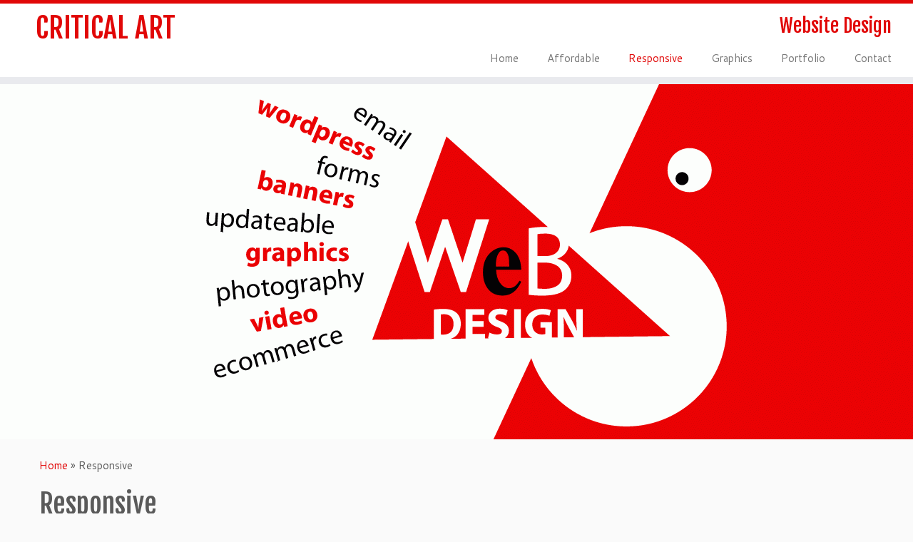

--- FILE ---
content_type: text/html; charset=UTF-8
request_url: http://criticalart.com/responsive/
body_size: 19451
content:

<!DOCTYPE html>
<!--[if IE 7]>
<html class="ie ie7" lang="en-GB">
<![endif]-->
<!--[if IE 8]>
<html class="ie ie8" lang="en-GB">
<![endif]-->
<!--[if !(IE 7) | !(IE 8)  ]><!-->
<html lang="en-GB">
<!--<![endif]-->
					<head>
				    <meta charset="UTF-8" />
				    <meta http-equiv="X-UA-Compatible" content="IE=9; IE=8; IE=7; IE=EDGE" />
            				    <meta name="viewport" content="width=device-width, initial-scale=1.0" />
				    <link rel="profile" href="http://gmpg.org/xfn/11" />
				    <link rel="pingback" href="http://criticalart.com/wordpress/xmlrpc.php" />

				   <!-- html5shiv for IE8 and less  -->
				    <!--[if lt IE 9]>
				      <script src="http://criticalart.com/wordpress/wp-content/themes/customizr/inc/assets/js/html5.js"></script>
				    <![endif]-->
				    <title>Responsive &#8211; CRITICAL ART</title>
<link rel='dns-prefetch' href='//fonts.googleapis.com' />
<link rel='dns-prefetch' href='//s.w.org' />
<link rel="alternate" type="application/rss+xml" title="CRITICAL ART &raquo; Feed" href="http://criticalart.com/feed/" />
<link rel="alternate" type="application/rss+xml" title="CRITICAL ART &raquo; Comments Feed" href="http://criticalart.com/comments/feed/" />
<!-- This site uses the Google Analytics by ExactMetrics plugin v6.2.2 - Using Analytics tracking - https://www.exactmetrics.com/ -->
<!-- Note: ExactMetrics is not currently configured on this site. The site owner needs to authenticate with Google Analytics in the ExactMetrics settings panel. -->
<!-- No UA code set -->
<!-- / Google Analytics by ExactMetrics -->
		<script type="text/javascript">
			window._wpemojiSettings = {"baseUrl":"https:\/\/s.w.org\/images\/core\/emoji\/2.3\/72x72\/","ext":".png","svgUrl":"https:\/\/s.w.org\/images\/core\/emoji\/2.3\/svg\/","svgExt":".svg","source":{"concatemoji":"http:\/\/criticalart.com\/wordpress\/wp-includes\/js\/wp-emoji-release.min.js?ver=4.8.25"}};
			!function(t,a,e){var r,i,n,o=a.createElement("canvas"),l=o.getContext&&o.getContext("2d");function c(t){var e=a.createElement("script");e.src=t,e.defer=e.type="text/javascript",a.getElementsByTagName("head")[0].appendChild(e)}for(n=Array("flag","emoji4"),e.supports={everything:!0,everythingExceptFlag:!0},i=0;i<n.length;i++)e.supports[n[i]]=function(t){var e,a=String.fromCharCode;if(!l||!l.fillText)return!1;switch(l.clearRect(0,0,o.width,o.height),l.textBaseline="top",l.font="600 32px Arial",t){case"flag":return(l.fillText(a(55356,56826,55356,56819),0,0),e=o.toDataURL(),l.clearRect(0,0,o.width,o.height),l.fillText(a(55356,56826,8203,55356,56819),0,0),e===o.toDataURL())?!1:(l.clearRect(0,0,o.width,o.height),l.fillText(a(55356,57332,56128,56423,56128,56418,56128,56421,56128,56430,56128,56423,56128,56447),0,0),e=o.toDataURL(),l.clearRect(0,0,o.width,o.height),l.fillText(a(55356,57332,8203,56128,56423,8203,56128,56418,8203,56128,56421,8203,56128,56430,8203,56128,56423,8203,56128,56447),0,0),e!==o.toDataURL());case"emoji4":return l.fillText(a(55358,56794,8205,9794,65039),0,0),e=o.toDataURL(),l.clearRect(0,0,o.width,o.height),l.fillText(a(55358,56794,8203,9794,65039),0,0),e!==o.toDataURL()}return!1}(n[i]),e.supports.everything=e.supports.everything&&e.supports[n[i]],"flag"!==n[i]&&(e.supports.everythingExceptFlag=e.supports.everythingExceptFlag&&e.supports[n[i]]);e.supports.everythingExceptFlag=e.supports.everythingExceptFlag&&!e.supports.flag,e.DOMReady=!1,e.readyCallback=function(){e.DOMReady=!0},e.supports.everything||(r=function(){e.readyCallback()},a.addEventListener?(a.addEventListener("DOMContentLoaded",r,!1),t.addEventListener("load",r,!1)):(t.attachEvent("onload",r),a.attachEvent("onreadystatechange",function(){"complete"===a.readyState&&e.readyCallback()})),(r=e.source||{}).concatemoji?c(r.concatemoji):r.wpemoji&&r.twemoji&&(c(r.twemoji),c(r.wpemoji)))}(window,document,window._wpemojiSettings);
		</script>
		<style type="text/css">
img.wp-smiley,
img.emoji {
	display: inline !important;
	border: none !important;
	box-shadow: none !important;
	height: 1em !important;
	width: 1em !important;
	margin: 0 .07em !important;
	vertical-align: -0.1em !important;
	background: none !important;
	padding: 0 !important;
}
</style>
<link rel='stylesheet' id='tc-gfonts-css'  href='//fonts.googleapis.com/css?family=Fjalla+One:400|Cantarell:400' type='text/css' media='all' />
<link rel='stylesheet' id='contact-form-7-css'  href='http://criticalart.com/wordpress/wp-content/plugins/contact-form-7/includes/css/styles.css?ver=5.0.1' type='text/css' media='all' />
<link rel='stylesheet' id='customizr-common-css'  href='http://criticalart.com/wordpress/wp-content/themes/customizr/inc/assets/css/tc_common.min.css?ver=3.4.21' type='text/css' media='all' />
<link rel='stylesheet' id='customizr-skin-css'  href='http://criticalart.com/wordpress/wp-content/themes/customizr/inc/assets/css/red.min.css?ver=3.4.21' type='text/css' media='all' />
<style id='customizr-skin-inline-css' type='text/css'>
        @font-face {
          font-family: 'FontAwesome';
          src:url('http://criticalart.com/wordpress/wp-content/themes/customizr/inc/assets/css/fonts/fonts/fontawesome-webfont.eot');
          src:url('http://criticalart.com/wordpress/wp-content/themes/customizr/inc/assets/css/fonts/fonts/fontawesome-webfont.eot?#iefix') format('embedded-opentype'),
              url('http://criticalart.com/wordpress/wp-content/themes/customizr/inc/assets/css/fonts/fonts/fontawesome-webfont.woff2') format('woff2'),
              url('http://criticalart.com/wordpress/wp-content/themes/customizr/inc/assets/css/fonts/fonts/fontawesome-webfont.woff') format('woff'),
              url('http://criticalart.com/wordpress/wp-content/themes/customizr/inc/assets/css/fonts/fonts/fontawesome-webfont.ttf') format('truetype'),
              url('http://criticalart.com/wordpress/wp-content/themes/customizr/inc/assets/css/fonts/fonts/fontawesome-webfont.svg#fontawesomeregular') format('svg');
        }
        

                .site-title,.site-description,h1,h2,h3,.tc-dropcap {
                  font-family : 'Fjalla One';
                  font-weight : 400;
                }

                body,.navbar .nav>li>a {
                  font-family : 'Cantarell';
                  font-weight : 400;
                }

          body,.navbar .nav>li>a {
            font-size : 15px;
            line-height : 20px;
          }
table { border-collapse: separate; }
                         body table { border-collapse: collapse; }
                        
.sticky-enabled .tc-shrink-on .site-logo img {
    					height:30px!important;width:auto!important
    				}

    				.sticky-enabled .tc-shrink-on .brand .site-title {
    					font-size:0.6em;opacity:0.8;line-height:1.2em
    				}

#tc-push-footer { display: none; visibility: hidden; }
         .tc-sticky-footer #tc-push-footer.sticky-footer-enabled { display: block; }
        

.navbar-wrapper .navbar h2.site-description {
    font-size: 26px;
    font-style: normal;
    line-height: 19px;
}

</style>
<link rel='stylesheet' id='customizr-style-css'  href='http://criticalart.com/wordpress/wp-content/themes/customizr-child-01/style.css?ver=3.4.21' type='text/css' media='all' />
<link rel='stylesheet' id='fancyboxcss-css'  href='http://criticalart.com/wordpress/wp-content/themes/customizr/inc/assets/js/fancybox/jquery.fancybox-1.3.4.min.css?ver=4.8.25' type='text/css' media='all' />
<link rel='stylesheet' id='cf7cf-style-css'  href='http://criticalart.com/wordpress/wp-content/plugins/cf7-conditional-fields/style.css?ver=1.9.12' type='text/css' media='all' />
<script type='text/javascript' src='http://criticalart.com/wordpress/wp-includes/js/jquery/jquery.js?ver=1.12.4'></script>
<script type='text/javascript' src='http://criticalart.com/wordpress/wp-includes/js/jquery/jquery-migrate.min.js?ver=1.4.1'></script>
<script type='text/javascript' src='http://criticalart.com/wordpress/wp-content/themes/customizr/inc/assets/js/modernizr.min.js?ver=3.4.21'></script>
<script type='text/javascript' src='http://criticalart.com/wordpress/wp-content/themes/customizr/inc/assets/js/fancybox/jquery.fancybox-1.3.4.min.js?ver=3.4.21'></script>
<script type='text/javascript'>
/* <![CDATA[ */
var TCParams = {"_disabled":[],"FancyBoxState":"1","FancyBoxAutoscale":"1","SliderName":"criticalart","SliderDelay":"5000","SliderHover":"1","centerSliderImg":"1","SmoothScroll":{"Enabled":true,"Options":{"touchpadSupport":false}},"anchorSmoothScroll":"linear","anchorSmoothScrollExclude":{"simple":["[class*=edd]",".tc-carousel-control",".carousel-control","[data-toggle=\"modal\"]","[data-toggle=\"dropdown\"]","[data-toggle=\"tooltip\"]","[data-toggle=\"popover\"]","[data-toggle=\"collapse\"]","[data-toggle=\"tab\"]","[class*=upme]","[class*=um-]"],"deep":{"classes":[],"ids":[]}},"ReorderBlocks":"1","centerAllImg":"1","HasComments":"","LeftSidebarClass":".span3.left.tc-sidebar","RightSidebarClass":".span3.right.tc-sidebar","LoadModernizr":"1","stickyCustomOffset":{"_initial":0,"_scrolling":0,"options":{"_static":true,"_element":""}},"stickyHeader":"1","dropdowntoViewport":"","timerOnScrollAllBrowsers":"1","extLinksStyle":"","extLinksTargetExt":"","extLinksSkipSelectors":{"classes":["btn","button"],"ids":[]},"dropcapEnabled":"","dropcapWhere":{"post":"","page":""},"dropcapMinWords":"50","dropcapSkipSelectors":{"tags":["IMG","IFRAME","H1","H2","H3","H4","H5","H6","BLOCKQUOTE","UL","OL"],"classes":["btn"],"id":[]},"imgSmartLoadEnabled":"","imgSmartLoadOpts":{"parentSelectors":[".article-container",".__before_main_wrapper",".widget-front"],"opts":{"excludeImg":[".tc-holder-img"]}},"goldenRatio":"1.618","gridGoldenRatioLimit":"350","isSecondMenuEnabled":"","secondMenuRespSet":"in-sn-before"};
/* ]]> */
</script>
<script type='text/javascript' src='http://criticalart.com/wordpress/wp-content/themes/customizr/inc/assets/js/tc-scripts.min.js?ver=3.4.21'></script>
<link rel='https://api.w.org/' href='http://criticalart.com/wp-json/' />
<link rel="EditURI" type="application/rsd+xml" title="RSD" href="http://criticalart.com/wordpress/xmlrpc.php?rsd" />
<link rel="wlwmanifest" type="application/wlwmanifest+xml" href="http://criticalart.com/wordpress/wp-includes/wlwmanifest.xml" /> 
<meta name="generator" content="WordPress 4.8.25" />
<link rel="canonical" href="http://criticalart.com/responsive/" />
<link rel='shortlink' href='http://criticalart.com/?p=25' />
<link rel="alternate" type="application/json+oembed" href="http://criticalart.com/wp-json/oembed/1.0/embed?url=http%3A%2F%2Fcriticalart.com%2Fresponsive%2F" />
<link rel="alternate" type="text/xml+oembed" href="http://criticalart.com/wp-json/oembed/1.0/embed?url=http%3A%2F%2Fcriticalart.com%2Fresponsive%2F&#038;format=xml" />
		<style type="text/css">.recentcomments a{display:inline !important;padding:0 !important;margin:0 !important;}</style>
		<link rel="icon" href="http://criticalart.com/wordpress/wp-content/uploads/2016/08/cropped-logo-512-2-32x32.jpg" sizes="32x32" />
<link rel="icon" href="http://criticalart.com/wordpress/wp-content/uploads/2016/08/cropped-logo-512-2-192x192.jpg" sizes="192x192" />
<link rel="apple-touch-icon-precomposed" href="http://criticalart.com/wordpress/wp-content/uploads/2016/08/cropped-logo-512-2-180x180.jpg" />
<meta name="msapplication-TileImage" content="http://criticalart.com/wordpress/wp-content/uploads/2016/08/cropped-logo-512-2-270x270.jpg" />
				</head>
				
	<body class="page-template-default page page-id-25 tc-fade-hover-links tc-no-sidebar tc-sticky-header sticky-disabled tc-transparent-on-scroll no-navbar skin-red tc-regular-menu tc-sticky-footer" itemscope itemtype="http://schema.org/WebPage">

    
    <div id="tc-page-wrap" class="">

  		
  	   	<header class="tc-header clearfix row-fluid tc-tagline-off tc-title-logo-on  tc-shrink-on tc-menu-on logo-left tc-second-menu-in-sn-before-when-mobile" role="banner">
  			      <div class="brand span3 pull-left ">

        <h1><a class="site-title" href="http://criticalart.com/" title="CRITICAL ART | Website Design">CRITICAL ART</a></h1>
      </div> <!-- brand span3 pull-left -->
      <div class="container outside"><h2 class="site-description">Website Design</h2></div>      	<div class="navbar-wrapper clearfix span9 tc-submenu-fade tc-submenu-move tc-open-on-hover pull-menu-right">
        	<div class="navbar resp">
          		<div class="navbar-inner" role="navigation">
            		<div class="row-fluid">
              		<h2 class="span7 inside site-description">Website Design</h2><div class="nav-collapse collapse tc-hover-menu-wrapper"><div class="menu-mainmenu-container"><ul id="menu-mainmenu-2" class="nav tc-hover-menu"><li class="menu-item menu-item-type-custom menu-item-object-custom menu-item-40"><a href="http://www.criticalart.com">Home</a></li>
<li class="menu-item menu-item-type-post_type menu-item-object-page menu-item-39"><a href="http://criticalart.com/affordable/">Affordable</a></li>
<li class="menu-item menu-item-type-post_type menu-item-object-page current-menu-item page_item page-item-25 current_page_item menu-item-36"><a href="http://criticalart.com/responsive/">Responsive</a></li>
<li class="menu-item menu-item-type-post_type menu-item-object-page menu-item-37"><a href="http://criticalart.com/graphics/">Graphics</a></li>
<li class="menu-item menu-item-type-post_type menu-item-object-page menu-item-38"><a href="http://criticalart.com/portfolio/">Portfolio</a></li>
<li class="menu-item menu-item-type-post_type menu-item-object-page menu-item-35"><a href="http://criticalart.com/contact/">Contact</a></li>
</ul></div></div><div class="btn-toggle-nav pull-right"><button type="button" class="btn menu-btn" data-toggle="collapse" data-target=".nav-collapse" title="Open the menu"><span class="icon-bar"></span><span class="icon-bar"></span><span class="icon-bar"></span> </button></div>          			</div><!-- /.row-fluid -->
          		</div><!-- /.navbar-inner -->
        	</div><!-- /.navbar resp -->
      	</div><!-- /.navbar-wrapper -->
    	  		</header>
  		<div id="tc-reset-margin-top" class="container-fluid" style="margin-top:103px"></div>    <div id="customizr-slider-1" class="carousel customizr-slide criticalart ">

      
      
      <div class="carousel-inner center-slides-enabled">
            <div class="item active slide-15">
          <div class="carousel-image slider-full">
      <img width="1910" height="500" src="http://criticalart.com/wordpress/wp-content/uploads/2016/08/image8-1910x500.gif" class="slide" alt="" />    </div> <!-- .carousel-image -->
        </div><!-- /.item -->
        <div class="item  slide-22">
          <div class="carousel-image slider-full">
      <img width="1910" height="500" src="http://criticalart.com/wordpress/wp-content/uploads/2016/08/image-responsive-1910x500.gif" class="slide" alt="" />    </div> <!-- .carousel-image -->
        </div><!-- /.item -->
          </div><!-- /.carousel-inner -->

      <div class="tc-slider-controls left"><a class="tc-carousel-control" href="#customizr-slider-1" data-slide="prev">&lsaquo;</a></div><div class="tc-slider-controls right"><a class="tc-carousel-control" href="#customizr-slider-1" data-slide="next">&rsaquo;</a></div>
    </div><!-- /#customizr-slider -->

    <div id="main-wrapper" class="container">

    <div class="tc-hot-crumble container" role="navigation"><div class="row"><div class="span12"><div class="breadcrumb-trail breadcrumbs" itemprop="breadcrumb"><span class="trail-begin"><a href="http://criticalart.com" title="CRITICAL ART" rel="home" class="trail-begin">Home</a></span> <span class="sep">&raquo;</span> <span class="trail-end">Responsive</span></div></div></div></div>
    <div class="container" role="main">
        <div class="row column-content-wrapper">

            
                <div id="content" class="span12 article-container tc-gallery-style">

                    
                        
                                                                                    
                                                                    <article id="page-25" class="row-fluid post-25 page type-page status-publish has-post-thumbnail hentry">
                                                <header class="entry-header">
          <h1 class="entry-title ">Responsive</h1><hr class="featurette-divider __before_content">        </header>
        
        <div class="entry-content">
          <p>More people than ever use Smartphones to access the web so you need to make sure your website is usable on all formats.</p>
<p>This includes making sure your website graphics are optimised for quick download and that visitors find your website easy to navigate and use.</p>
<p>We use SEO plugins on our websites to enhance your visibility on search engines like Google and provide visitor stats using Google analytics.</p>
<p>All our websites are designed to work on Mobile, Tablet and Desktop.</p>
<p>&nbsp;</p>
<p><a href="http://criticalart.com/contact/">Contact</a> us to discuss your requirements.</p>
<p>&nbsp;</p>
        </div>

                                            </article>
                                
                            
                        
                    
                </div><!--.article-container -->

           
        </div><!--.row -->
    </div><!-- .container role: main -->

    <div id="tc-push-footer"></div>
</div><!-- //#main-wrapper -->

  		<!-- FOOTER -->
  		<footer id="footer" class="">

  		 		    				 <div class="colophon">
			 	<div class="container">
			 		<div class="row-fluid">
					    <div class="span3 social-block pull-left"></div><div class="span6 credits">
<p> Copyright 2026 <a href="http://criticalart.com" title="CRITICAL ART" rel="bookmark">CRITICAL ART</a>. All Rights Reserved.  </p></div>	      			</div><!-- .row-fluid -->
	      		</div><!-- .container -->
	      	</div><!-- .colophon -->
	    	

  		</footer>
    </div><!-- //#tc-page-wrapper -->
		<script type='text/javascript'>
/* <![CDATA[ */
var wpcf7 = {"apiSettings":{"root":"http:\/\/criticalart.com\/wp-json\/contact-form-7\/v1","namespace":"contact-form-7\/v1"},"recaptcha":{"messages":{"empty":"Please verify that you are not a robot."}}};
/* ]]> */
</script>
<script type='text/javascript' src='http://criticalart.com/wordpress/wp-content/plugins/contact-form-7/includes/js/scripts.js?ver=5.0.1'></script>
<script type='text/javascript' src='http://criticalart.com/wordpress/wp-includes/js/comment-reply.min.js?ver=4.8.25'></script>
<script type='text/javascript' src='http://criticalart.com/wordpress/wp-includes/js/jquery/ui/core.min.js?ver=1.11.4'></script>
<script type='text/javascript'>
/* <![CDATA[ */
var wpcf7cf_global_settings = {"ajaxurl":"http:\/\/criticalart.com\/wordpress\/wp-admin\/admin-ajax.php"};
/* ]]> */
</script>
<script type='text/javascript' src='http://criticalart.com/wordpress/wp-content/plugins/cf7-conditional-fields/js/scripts.js?ver=1.9.12'></script>
<script type='text/javascript' src='http://criticalart.com/wordpress/wp-includes/js/wp-embed.min.js?ver=4.8.25'></script>


<!-- Powered by Orbisius Child Theme Creator | URL: https://orbisius.com/products/wordpress-plugins/orbisius-child-theme-creator/ -->

<div class="tc-btt-wrapper"><i class="btt-arrow"></i></div>	</body>
	</html>

--- FILE ---
content_type: text/css
request_url: http://criticalart.com/wordpress/wp-content/themes/customizr-child-01/style.css?ver=3.4.21
body_size: 437
content:
/*
Theme Name: Customizr Child 01
Theme URI: 
Description: Child 01 theme for the Customizr theme
Author: <a href="http://presscustomizr.com/">nikeo</a>
Author URI: 
Template: customizr
Version: 3.4.21
*/

/* Generated by Orbisius Child Theme Creator (http://club.orbisius.com/products/wordpress-plugins/orbisius-child-theme-creator/) on Mon, 08 Aug 2016 15:14:20 +0000 */ 

@import url('../customizr/style.css');
